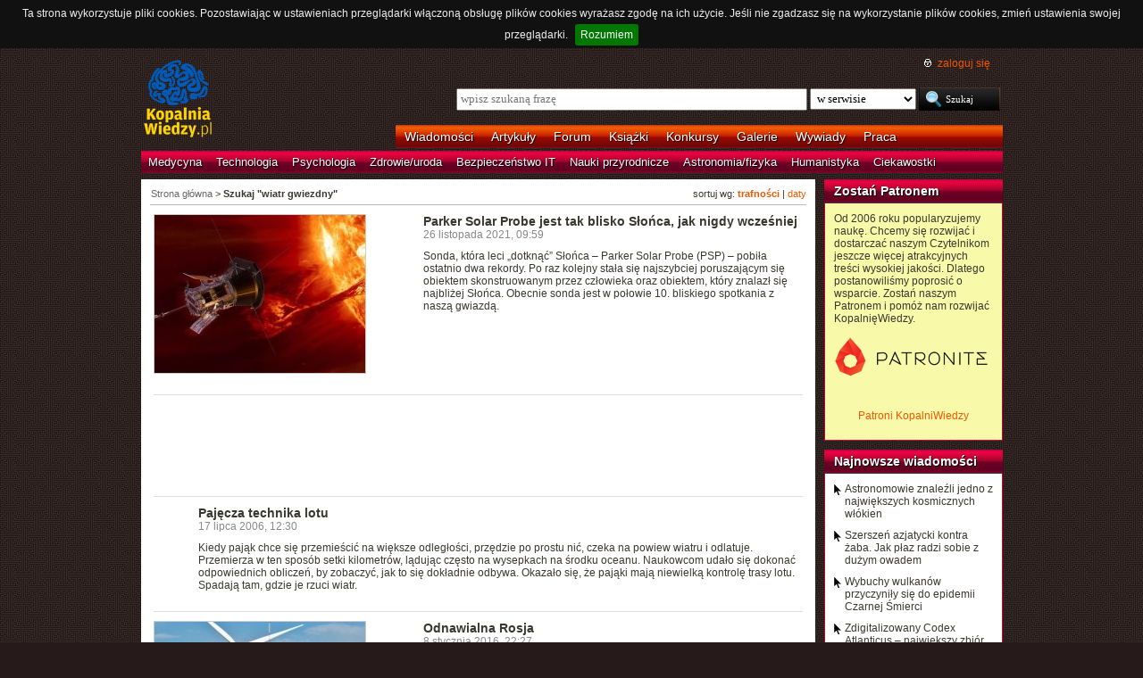

--- FILE ---
content_type: text/html; charset=UTF-8
request_url: https://kopalniawiedzy.pl/szukaj/wiatr%20gwiezdny,0,4,0
body_size: 7829
content:
<!DOCTYPE html>
<html lang="pl">
<head>
    <meta http-equiv="Content-type" content="text/html; charset=utf-8" />
    <meta name="description" content="Najświeższe informacje naukowe i techniczne. Najnowsze osiągnięcia, najważniejsze odkrycia, wynalazki, które zmieniają świat.">
    <meta name="keywords" content="biologia, technologie, medycyna, psychologia, ciekawostki, odkrycia, wynalazki, nauka, informacje, informacje naukowe, informacje techniczne">
    <title>Szukaj "wiatr gwiezdny" | KopalniaWiedzy.pl</title>
        <link rel="shortcut icon" type="image/ico" href="/favico.ico" />
    <link href="https://www.google.com/+kopalniawiedzy" rel="publisher" />
    <meta name="viewport" content="width=device-width, initial-scale=1, maximum-scale=1">
    <link rel="stylesheet" type="text/css" href="/media/css/styles.min.css?v=8" />
<link rel="stylesheet" type="text/css" href="/media/css/fluid.min.css" />
<script type="text/javascript" src="https://code.jquery.com/jquery-1.9.1.min.js"></script>
<script type="text/javascript" src="https://code.jquery.com/ui/1.10.3/jquery-ui.min.js"></script>
<script type="text/javascript" src="/media/js/jquery.cookie.js"></script>
<script type="text/javascript" src="/media/js/jquery.cookiebar.js"></script>
    <script>
        if (window.top.location != window.self.location) {
            top.window.location.href = window.self.location;
        }
    </script>
    <script type="text/javascript">
        $(function(){
            $('#search-where').change(function(){
                console.log($(this).val());
               if ($(this).val() == 4) {
                   $('#search-form').attr('action', 'https://forum.kopalniawiedzy.pl/index.php?app=core&module=search&do=search&fromMainBar=1');
               } else {
                   $('#search-form').attr('action', '/szukaj');
               }
            });
        });

        function recommend(id)
        {
            $.post('/ajax/recommend', {id_object: id}, function(data) {
                if(!data.success) {
                    console.log(data.message);
                } else {
                    $('.recommend').remove();
                    $('.sexy-bookmarks').prepend(data.content);
                }
            }, 'json');
        }

        $(document).ready(function(){
            $.cookieBar();
        });

    </script>
<script async src="//pagead2.googlesyndication.com/pagead/js/adsbygoogle.js"></script>
<script>
     (adsbygoogle = window.adsbygoogle || []).push({
          google_ad_client: "ca-pub-5741557688388093",
          enable_page_level_ads: true
     });
</script>
</head>
<!--[if IE 7]><body class="ie7"><![endif]-->
<!--[if IE 8]><body class="ie8"><![endif]-->
<!--[if IE 9]><body class="ie9"><![endif]-->
<!--[if gt IE 9]><!--><body><!--<![endif]-->
    <!-- Global site tag (gtag.js) - Google Analytics -->
    <script async src="https://www.googletagmanager.com/gtag/js?id=UA-727238-5"></script>
    <script>
        window.dataLayer = window.dataLayer || [];
        function gtag(){dataLayer.push(arguments);}
        gtag('js', new Date());

        gtag('config', 'UA-727238-5');
    </script>
    <script async src="https://www.googletagmanager.com/gtag/js?id=UA-27191270-1"></script>
    <script>
        window.dataLayer = window.dataLayer || [];
        function gtag(){dataLayer.push(arguments);}
        gtag('js', new Date());

        gtag('config', 'UA-27191270-1');
    </script>

    <!-- Clarity tracking code for http://kopalniawiedzy.pl/ -->
    <script>
        (function(c,l,a,r,i,t,y){
	    c[a]=c[a]||function(){(c[a].q=c[a].q||[]).push(arguments)};
	    t=l.createElement(r);t.async=1;t.src="https://www.clarity.ms/tag/"+i;
	    y=l.getElementsByTagName(r)[0];y.parentNode.insertBefore(t,y);
	})(window, document, "clarity", "script", "569xstz8pg");
    </script>

    <div class="content-wrapper ui-helper-clearfix">

                <div class="header">
            <div class="user-info">
                <a href="/" title="Przejdź do strony głównej KopalniaWiedzy.pl" class="logo">
                   <!--img src="/media/img/kopalniawiedzy-logo.png" alt="KopalniaWiedzy.pl" /-->
                   <img src="/media/img/kopalnia_wiedzyUKR.png" alt="KopalniaWiedzy.pl" /> 
		</a>

                <form action="/szukaj" method="post" class="search-form" id="search-form">
                    <p>
                        <a href="https://forum.kopalniawiedzy.pl/index.php?/login/" title="" class="icon icon-login">zaloguj się</a>
                    </p>
                    <input type="text" name="search_term" class="phrase" placeholder="wpisz szukaną frazę" />
                    <select name="where" class="search-where" id="search-where">
                        <option value="0">w serwisie</option>
                        <option value="1">w wiadomościach</option>
                        <option value="2">w artykułach</option>
                        <!--option value="3">w blogach</option-->
                        <option value="4">w treści forum</option>
                    </select>
                    <input type="submit" class="search-submit" value="Szukaj" />
                </form>
                <ul class="top-bar">
                    <li><a href="/wiadomosci">Wiadomości</a></li>
                    <li><a href="/artykuly">Artykuły</a></li>
                    <li><a href="https://forum.kopalniawiedzy.pl">Forum</a></li>
                                                            <li><a href="/ksiazki">Książki</a></li>
                    <li><a href="/konkursy">Konkursy</a></li>
                    <li><a href="/galeria">Galerie</a></li>
                    <li><a href="/wywiady">Wywiady</a></li>
                                        <li class="drop">
                        <a id="pracuj">Praca</a>
                        <ul class="nav-menu">
                            <li><a href="https://www.pracuj.pl/" rel="nofollow">Oferty pracy Pracuj.pl</a></li>
                            <li><a href="https://theprotocol.it/" rel="nofollow">Oferty pracy The Protocol</a></li>
			    <li><a href="https://jobicon.pracuj.pl/" rel="nofollow">JOBICON</a></li>
			    <li><a href="https://dlafirm.pracuj.pl/" rel="nofollow">dlafirm.pracuj.pl</a></li>
			    <li><a href="https://erecruiter.pl/" rel="nofollow">System HR</a></li>
			    <li><a href="https://blog.theprotocol.it/" rel="nofollow">Branża IT</a></li>
                            <li><a href="https://hr.theprotocol.it/" rel="nofollow">Dodaj ogłoszenie o pracę it</a></li>
                        </ul>
                    </li>
                </ul>
            </div>
            <ul class="bottom-bar">
                <li><a href="/wiadomosci/medycyna" class="medycyna" title="Medycyna">Medycyna</a></li>
                <li><a href="/wiadomosci/technologia" class="technologia" title="Technologia">Technologia</a></li>
                <li><a href="/wiadomosci/psychologia" class="psychologia" title="Psychologia">Psychologia</a></li>
                <li><a href="/wiadomosci/zdrowie-uroda" class="zdrowie-uroda" title="Zdrowie/uroda">Zdrowie/uroda</a></li>
                <li><a href="/wiadomosci/bezpieczenstwo-it" class="bezpieczenstwo-it" title="Bezpieczeństwo IT">Bezpieczeństwo IT</a></li>
                <li><a href="/wiadomosci/nauki-przyrodnicze" class="nauki-przyrodnicze" title="Nauki przyrodnicze">Nauki przyrodnicze</a></li>
                <li><a href="/wiadomosci/astronomia-fizyka" class="astronomia-fizyka" title="Astronomia/fizyka">Astronomia/fizyka</a></li>
                <li><a href="/wiadomosci/humanistyka" class="humanistyka" title="Humanistyka">Humanistyka</a></li>
                <li><a href="/wiadomosci/ciekawostki" class="ciekawostki" title="Ciekawostki">Ciekawostki</a></li>
            </ul>
        </div>

        <!-- left rail start -->
        <div class="left-rail article-rail">
            <div class="breadcrumbs">
                    <p>sortuj wg: <a href="/szukaj/wiatr gwiezdny,0,4,0"><strong>trafności</strong></a> | <a href="/szukaj/wiatr gwiezdny,0,4,1">daty</a></p>

<span itemscope itemtype="http://data-vocabulary.org/Breadcrumb"><a href="/" itemprop="url"><span itemprop="title">Strona główna</span></a></span> &gt;
                    <strong itemscope itemtype="http://data-vocabulary.org/Breadcrumb"><span itemprop="title">Szukaj "wiatr gwiezdny"</span></strong>
                                </div>
            <div class="article-contents article-list ui-helper-clearfix">
                                <div class="ui-helper-clearfix">
                    <a href="/Parker-Solar-Probe-Slonce-sonda,34497" class="article-list-img"><img src="/media/lib/480/n-parkersolarprobe-2679642b6fd8dc1c564efc9a3025234c.jpg" border="0" width="236" alt=""></a>                    <div class="article-list-content article-list-fixed">
                        <h3><a href="/Parker-Solar-Probe-Slonce-sonda,34497" class="title">Parker Solar Probe jest tak blisko Słońca, jak nigdy wcześniej</a></h3>
                        <span class="time">26 listopada 2021, 09:59</span>
                        <p>Sonda, która leci „dotknąć” Słońca – Parker Solar Probe (PSP) – pobiła ostatnio dwa rekordy. Po raz kolejny stała się najszybciej poruszającym się obiektem skonstruowanym przez człowieka oraz obiektem, który znalazł się najbliżej Słońca. Obecnie sonda jest w połowie 10. bliskiego spotkania z naszą gwiazdą.</p>
                    </div>
                </div>
                <hr />
                                <div class="ui-helper-clearfix">
                    <script async src="//pagead2.googlesyndication.com/pagead/js/adsbygoogle.js"></script>
<!-- Leaderboard / above text / other -->
<ins class="adsbygoogle"
     style="display:inline-block;width:728px;height:90px"
     data-ad-client="ca-pub-5741557688388093"
     data-ad-slot="3257251035"></ins>
<script>
    (adsbygoogle = window.adsbygoogle || []).push({});
</script>                </div>
                <hr />
                                <div class="ui-helper-clearfix">
                                        <div class="article-list-content-nopic">
                        <h3><a href="/pajak-dragline-latanie-przemieszcanie-sie-nic,296" class="title">Pajęcza technika lotu</a></h3>
                        <span class="time">17 lipca 2006, 12:30</span>
                        <p> Kiedy pająk chce się przemieścić na większe odległości, przędzie po prostu nić, czeka na powiew wiatru i odlatuje. Przemierza w ten sposób setki kilometrów, lądując często na wysepkach na środku oceanu. Naukowcom udało się dokonać odpowiednich obliczeń, by zobaczyć, jak to się dokładnie odbywa. Okazało się, że pająki mają niewielką kontrolę trasy lotu. Spadają tam, gdzie je rzuci wiatr. </p>
                    </div>
                </div>
                <hr />
                                <div class="ui-helper-clearfix">
                    <a href="/energia-odnawialna-Rosja-energetyka-wiatrowa-energetyka-sloneczna,23783" class="article-list-img"><img src="/media/lib/152/n-wiatrakslonce-0a1b33c5e746cf3cf7f9bf1897e5ff6d.jpg" border="0" width="236" alt=""></a>                    <div class="article-list-content article-list-fixed">
                        <h3><a href="/energia-odnawialna-Rosja-energetyka-wiatrowa-energetyka-sloneczna,23783" class="title">Odnawialna Rosja</a></h3>
                        <span class="time">8 stycznia 2016, 22:27</span>
                        <p>Z raportu zamówionego w Finlandii przez organizację Neo-Carbon Energy Research Project wynika, że do roku 2030 Rosja i cała Azja Centralna mogłyby przejść na ekonomicznie opłacalną energię odnawialną, głównie na tę pozyskiwaną ze Słońca i wiatru</p>
                    </div>
                </div>
                <hr />
                                <div class="ui-helper-clearfix">
                    <a href="/plastik-Alpy-nanoplastik-zanieczyszczenie,34708" class="article-list-img"><img src="/media/lib/488/n-obserwatorium1-2445236f4c73e345c49480dee1a967fd.jpg" border="0" width="236" alt=""></a>                    <div class="article-list-content article-list-fixed">
                        <h3><a href="/plastik-Alpy-nanoplastik-zanieczyszczenie,34708" class="title">„Plastikowy śnieg” w Alpach</a></h3>
                        <span class="time">27 stycznia 2022, 09:38</span>
                        <p>Niejednokrotnie słyszeliśmy o plastiku trafiającym do oceanów oraz pomysłach na jego usunięcie. Musimy jednak pamiętać, że plastikiem zanieczyściliśmy nie tylko wody na całym świecie. Nowe badania pokazuje, że zagęszczenie nanoplastiku w powietrzu jest znacznie większe niż dotychczas sądzono.</p>
                    </div>
                </div>
                <hr />
                                <div class="ui-helper-clearfix">
                    <a href="/energia-wiatrowa-energia-sloneczna-energia-jadrowa-biopaliwa-plywy,6342" class="article-list-img"><img src="/media/lib/34/turbina-cb7c1df1ceb70d891c5149b37f181c97.jpg" border="0" width="236" alt=""></a>                    <div class="article-list-content article-list-fixed">
                        <h3><a href="/energia-wiatrowa-energia-sloneczna-energia-jadrowa-biopaliwa-plywy,6342" class="title">Wszystko lepsze od biopaliw?</a></h3>
                        <span class="time">15 grudnia 2008, 11:59</span>
                        <p>Profesor Mark Z. Jacobson z Uniwersytetu Stanforda, przeprowadził pierwsze porównawcze ilościowe badania różnych systemów produkcji energii. Wynika z nich, że najlepszymi metodami zwiększenia bezpieczeństwa energetycznego, zmniejszenia emisji do atmosfera oraz zredukowania liczby osób umierających z powodu zanieczyszczenia powietrza, są inwestycje w energię pozyskiwaną z wiatru i wody.</p>
                    </div>
                </div>
                <hr />
                                <div class="ui-helper-clearfix">
                    <a href="/turbina-wiatrowa-owad-skrzydla,25995" class="article-list-img"><img src="/media/lib/267/n-turbina-b87d1332237a1025b10433c2510d38b8.jpg" border="0" width="236" alt=""></a>                    <div class="article-list-content article-list-fixed">
                        <h3><a href="/turbina-wiatrowa-owad-skrzydla,25995" class="title">Wzorując się na owadach zwiększyli wydajność turbin o 35%</a></h3>
                        <span class="time">17 lutego 2017, 10:47</span>
                        <p>Turbiny wiatrowe zapewniają 4% światowej energii. Jednak jej produkcja z wiatru nie jest tak prosta, jakby się mogło wydawać. Naukowcy z Sorbony stwierdzili, że wzorowanie się na owadach i stworzenie elastycznych turbin zwiększa ich efektywność o 35%.</p>
                    </div>
                </div>
                <hr />
                                <div class="ui-helper-clearfix">
                    <a href="/izopren-drzewo-emisja-powietrze-jakosc-zanieczyszczenie,36672" class="article-list-img"><img src="/media/lib/563/n-drzewa-a045e9897aedb7fcb0043fa6bc40448f.jpg" border="0" width="236" alt=""></a>                    <div class="article-list-content article-list-fixed">
                        <h3><a href="/izopren-drzewo-emisja-powietrze-jakosc-zanieczyszczenie,36672" class="title">W ocieplającym się świecie rośliny mogą... pogorszyć jakość powietrza</a></h3>
                        <span class="time">9 października 2023, 12:01</span>
                        <p>W miarę wzrostu globalnych temperatur drzewa będą emitowały więcej izoprenu, który pogorszy jakość powietrza, wynika z badań przeprowadzonych na Michigan State University. Do takich wniosków doszedł zespół profesora Toma Sharkeya z Plant Resilience Institute na MSU. Naukowcy zauważyli, że w wyższych temperaturach drzewa takie jak dąb czy topola wydzielają więcej izoprenu</p>
                    </div>
                </div>
                <hr />
                                <div class="ui-helper-clearfix">
                    <a href="/energia-sloneczna-wiatr-sloneczny-elektrownia-satelitarna-Washington-State-University,11529" class="article-list-img"><img src="/media/lib/70/solar-probe-plus-0e4f4fadeb0c50ce9ddc5b01e1ecf7dd.jpg" border="0" width="236" alt="Solar Probe Plus"></a>                    <div class="article-list-content article-list-fixed">
                        <h3><a href="/energia-sloneczna-wiatr-sloneczny-elektrownia-satelitarna-Washington-State-University,11529" class="title">Zasilanie wiatrem słonecznym?</a></h3>
                        <span class="time">4 października 2010, 17:21</span>
                        <p>W pościgu za ekologicznymi i odnawialnymi źródłami energii głównym źródłem wydaje się nasze słońce. Technologie ogniw fotowoltaicznych (nazywanych popularnie bateriami słonecznymi) są jeszcze mocno niedoskonałe, a naukowcy już szukają innych, ambitniejszych sposobów. </p>
                    </div>
                </div>
                <hr />
                                <div class="ui-helper-clearfix">
                    <a href="/niedzwiedz-polarny-boczny-wiatr-strumien-powietrza-ofiara-won-Ron-Togunov-Andrew-Derocher,26292" class="article-list-img"><img src="/media/lib/274/n-1210248770_909979-c1603d1d1b7cb7915a3875412f183d92.jpeg" border="0" width="236" alt=""></a>                    <div class="article-list-content article-list-fixed">
                        <h3><a href="/niedzwiedz-polarny-boczny-wiatr-strumien-powietrza-ofiara-won-Ron-Togunov-Andrew-Derocher,26292" class="title">Przeszukiwanie bocznego wiatru to klucz do sukcesu polowań niedźwiedzi polarnych</a></h3>
                        <span class="time">14 kwietnia 2017, 11:47</span>
                        <p>Namierzając swoje ofiary, nerpy obrączkowane, niedźwiedzie polarne polegają na wrażliwym nosie i bocznym wietrze.</p>
                    </div>
                </div>
                <hr />
                                <div class="ui-helper-clearfix">
                    <a href="/Jezus-Chrystus-rozmnozenie-ryb-jezioro-Genezaret,37483" class="article-list-img"><img src="/media/lib/593/n-mozaika-3739e4fb56788aa88f3c2f18021cf576.jpg" border="0" width="236" alt=""></a>                    <div class="article-list-content article-list-fixed">
                        <h3><a href="/Jezus-Chrystus-rozmnozenie-ryb-jezioro-Genezaret,37483" class="title">Cud rozmnożenia ryb nad Genezaret mógł mieć miejsce. Ale był zjawiskiem naturalnym</a></h3>
                        <span class="time">6 listopada 2024, 12:19</span>
                        <p>Jezioro Genezaret (Morze Kinneret), największe słodkowodne jezioro Izraela, jest od tysięcy lat ważnym regionalnym miejscem ludzkiej aktywności. Wokół niego koncentrowała się też znaczna część działalności Jezusa Chrystusa i jego uczniów, z których część była rybakami. Nad brzegiem jeziora Jezus dokonał jednego z najbardziej znanych cudów – rozmnożenia chleba i ryb. Cud miał miejsce dwukrotnie, a pierwsze rozmnożenie jest jedynym cudem opisanym we wszystkich Ewangeliach. Grupa uczonych uważa, że do rozmnożenia ryb mogło rzeczywiście dojść, ale zjawisko to ma całkowicie naturalne wytłumaczenie.</p>
                    </div>
                </div>
                <hr />
                <div class="paginator">
    <p>
        <a href="/szukaj/wiatr gwiezdny,0,3,0" class="previous" rel="prev">&laquo; poprzednia strona</a>
        <a href="/szukaj/wiatr gwiezdny,0,5,0" class="next" rel="next">następna strona &raquo;</a>
                                <a href="/szukaj/wiatr gwiezdny,0,1,0" class="num">1</a>
                                <a href="/szukaj/wiatr gwiezdny,0,2,0" class="num">2</a>
                                <a href="/szukaj/wiatr gwiezdny,0,3,0" class="num">3</a>
                                <span class="current">4</span>
                                <a href="/szukaj/wiatr gwiezdny,0,5,0" class="num">5</a>
                                <a href="/szukaj/wiatr gwiezdny,0,6,0" class="num">6</a>
                                <a href="/szukaj/wiatr gwiezdny,0,7,0" class="num">7</a>
                                <a href="/szukaj/wiatr gwiezdny,0,8,0" class="num">8</a>
                                <a href="/szukaj/wiatr gwiezdny,0,9,0" class="num">9</a>
                                <a href="/szukaj/wiatr gwiezdny,0,10,0" class="num">10</a>
                        &hellip;    </p>
</div>
            </div>
        </div>
        <!-- left rail end -->

        <!-- right rail start -->
        <div class="right-rail">
            <div class="goog-left-widesky">
                <script async src="//pagead2.googlesyndication.com/pagead/js/adsbygoogle.js"></script>
<!-- Skyscraper / right outside / other -->
<ins class="adsbygoogle"
     style="display:inline-block;width:120px;height:600px"
     data-ad-client="ca-pub-5741557688388093"
     data-ad-slot="4542434192"></ins>
<script>
    (adsbygoogle = window.adsbygoogle || []).push({});
</script>	    </div>
            <div class="latest-news inner-box inner-box-extended" style="background-color: #f9f9aa">
    <h4><a href="/patroni">Zostań Patronem</a></h4>
    <div class="inner-box-content ui-helper-clearfix">
        Od 2006 roku popularyzujemy naukę. Chcemy się rozwijać i dostarczać naszym Czytelnikom jeszcze więcej atrakcyjnych treści wysokiej jakości. Dlatego postanowiliśmy poprosić o wsparcie. Zostań naszym Patronem i pomóż nam rozwijać KopalnięWiedzy.<br><br>
        <a href="https://patronite.pl/KopalniaWiedzy" target="_blank"><img src="/media/img/patronite_bk_sm.png" alt="Patronite"></a><br>
        <p style="text-align:center"><a href="https://kopalniawiedzy.pl/patroni">Patroni KopalniWiedzy</a></p>
    </div>
</div>
                        <div class="latest-news inner-box inner-box-extended">
                <h4><a href="/wiadomosci">Najnowsze wiadomości</a></h4>
                <div class="inner-box-content ui-helper-clearfix">
                    <a href="/kosmiczne-wlokno-galaktyka-struktura,38293" class="with-arrow">
                                                    Astronomowie znaleźli jedno z największych kosmicznych włókien                                            </a>
                    <a href="/zaba-szerszen-azjatycki,38292" class="with-arrow">
                                                    Szerszeń azjatycki kontra żaba. Jak płaz radzi sobie z dużym owadem                                            </a>
                    <a href="/epidemia-pandemia-Czarna-Smierc-dzuma-wulkan-wybuch,38290" class="with-arrow">
                                                    Wybuchy wulkanów przyczyniły się do epidemii Czarnej Śmierci                                            </a>
                    <a href="/Leonardo-da-Vinci-Codex-Atlanticus-digitalizacja,38289" class="with-arrow">
                                                    Zdigitalizowany Codex Atlanticus – największy zbiór pism i rysunków Leonarda da Vinci                                            </a>
                                    </div>
            </div>
                                    <div class="right-col-sky">
                <script async src="//pagead2.googlesyndication.com/pagead/js/adsbygoogle.js"></script>
<!-- Wide Skyscraper / right column / other -->
<ins class="adsbygoogle"
     style="display:inline-block;width:160px;height:600px"
     data-ad-client="ca-pub-5741557688388093"
     data-ad-slot="6262554396"></ins>
<script>
    (adsbygoogle = window.adsbygoogle || []).push({});
</script>            </div>
        </div>

    </div>

        <div class="page-footer">
        <div class="content-wrapper">
            <p class="links">
		<a href="/wiadomosci.rss" class="icon-rss">RSS</a>
                <a href="/polityka-prywatnosci">Polityka prywatności</a> |
                <script type="text/javascript">
                    //<![CDATA[
                    <!--
                    var x="function f(x){var i,o=\"\",ol=x.length,l=ol;while(x.charCodeAt(l/13)!" +
                    "=48){try{x+=x;l+=l;}catch(e){}}for(i=l-1;i>=0;i--){o+=x.charAt(i);}return o" +
                    ".substr(0,ol);}f(\")77,\\\"OCIXRQ710\\\\BP730\\\\100\\\\010\\\\430\\\\t\\\\" +
                    "n\\\\(_}100\\\\y500\\\\j0?%&9kk330\\\\)3oFG_\\\\\\\\^BRXAAJYHNcUt|owx~)~{ab" +
                    "hj'_<030\\\\130\\\\010\\\\020\\\\V520\\\\NRF200\\\\600\\\\r\\\\220\\\\r\\\\" +
                    "020\\\\720\\\\p(4=;!1?*\\\"(f};o nruter};))++y(^)i(tAedoCrahc.x(edoCrahCmor" +
                    "f.gnirtS=+o;721=%y;++y)77<i(fi{)++i;l<i;0=i(rof;htgnel.x=l,\\\"\\\"=o,i rav" +
                    "{)y,x(f noitcnuf\")"                                                         ;
                    while(x=eval(x));
                    //-->
                    //]]>
                </script>
                <a href="https://www.langolian.pl" title="Kursy SQL VBA Oracle Excel">Szkolenia</a>
                <!--a href="#">Mapa serwisu</a-->
            </p>
            &#169; Copyright 2006-2025 <span>KopalniaWiedzy.pl</span>
        </div>
    </div>

    <!--script src="/media/js/ads.js"></script><script type="text/javascript">$(document).ready(checkAds());function checkAds(){if(document.getElementById('adsense')!=undefined){document.write("<script>ga('send', 'event', 'Adblock', 'Unblocked', {'nonInteraction': 1});ga('jacekTracker.send', 'event', 'Adblock', 'Unblocked', {'nonInteraction': 1});</sc" + "ript>");}else{document.write("<script>ga('send', 'event', 'Adblock', 'Blocked', {'nonInteraction': 1});ga('jacekTracker.send', 'event', 'Adblock', 'Blocked', {'nonInteraction': 1});</sc" + "ript>");}} </script-->
</body>
</html>



--- FILE ---
content_type: text/html; charset=utf-8
request_url: https://www.google.com/recaptcha/api2/aframe
body_size: 267
content:
<!DOCTYPE HTML><html><head><meta http-equiv="content-type" content="text/html; charset=UTF-8"></head><body><script nonce="epijOTZpUSOkpWMCpM7PHA">/** Anti-fraud and anti-abuse applications only. See google.com/recaptcha */ try{var clients={'sodar':'https://pagead2.googlesyndication.com/pagead/sodar?'};window.addEventListener("message",function(a){try{if(a.source===window.parent){var b=JSON.parse(a.data);var c=clients[b['id']];if(c){var d=document.createElement('img');d.src=c+b['params']+'&rc='+(localStorage.getItem("rc::a")?sessionStorage.getItem("rc::b"):"");window.document.body.appendChild(d);sessionStorage.setItem("rc::e",parseInt(sessionStorage.getItem("rc::e")||0)+1);localStorage.setItem("rc::h",'1765261056506');}}}catch(b){}});window.parent.postMessage("_grecaptcha_ready", "*");}catch(b){}</script></body></html>